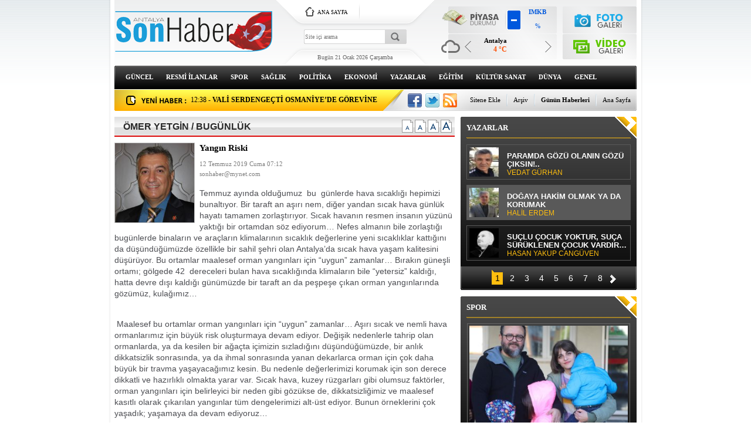

--- FILE ---
content_type: text/html; charset=UTF-8
request_url: https://www.antalyasonhaber.com/yangin-riski-1344yy.htm
body_size: 10525
content:
<!DOCTYPE html PUBLIC "-//W3C//DTD XHTML 1.0 Transitional//EN" "http://www.w3.org/TR/xhtml1/DTD/xhtml1-transitional.dtd">
<html xmlns="http://www.w3.org/1999/xhtml" xml:lang="tr" lang="tr">
<head>
<base href="https://www.antalyasonhaber.com/" target="_self"/>
<meta http-equiv="Content-Type" content="text/html; charset=UTF-8" />
<meta http-equiv="Refresh" content="300" />
<title>Yangın Riski - ÖMER YETGİN</title>
<meta name="keywords" content="ÖMER YETGİN" />
<meta name="description" content="Temmuz ayında olduğumuz&amp;nbsp; bu&amp;nbsp; günlerde hava sıcaklığı hepimizi bunaltıyor. Bir taraft an aşırı nem, diğer yandan sıcak hava günlük..." />
<link rel="canonical" href="https://www.antalyasonhaber.com/yangin-riski-1344yy.htm" />
<meta name="DC.date.issued" content="2019-07-12T07:12:00+03:00" />
<meta property="og:url" content="https://www.antalyasonhaber.com/yangin-riski-1344yy.htm" />
<meta property="og:title" content="Yangın Riski - ÖMER YETGİN" />
<meta property="og:description" content="Temmuz ayında olduğumuz&amp;nbsp; bu&amp;nbsp; günlerde hava sıcaklığı hepimizi bunaltıyor. Bir taraft an aşırı nem, diğer yandan sıcak hava günlük..." />
<meta property="og:image" content="https://d.antalyasonhaber.com/author/1_b.jpg" />
<meta property="og:type" content="article" />
<meta name="twitter:card" content="summary" />
<meta name="twitter:site" content="@antsonhaber">
<meta name="twitter:url" content="https://www.antalyasonhaber.com/yangin-riski-1344yy.htm" />
<meta name="twitter:title" content="Yangın Riski - ÖMER YETGİN" />
<meta name="twitter:description" content="Temmuz ayında olduğumuz&amp;nbsp; bu&amp;nbsp; günlerde hava sıcaklığı hepimizi bunaltıyor. Bir taraft an aşırı nem, diğer yandan sıcak hava günlük..." />
<meta name="twitter:image" content="https://d.antalyasonhaber.com/author/1_b.jpg" />
<link href="https://www.antalyasonhaber.com/s/style.css" type="text/css" rel="stylesheet" />
<script type="text/javascript" src="https://www.antalyasonhaber.com/s/function.js"></script><!-- Google tag (gtag.js) -->
<script async src="https://www.googletagmanager.com/gtag/js?id=UA-29859955-1"></script>
<script>
  window.dataLayer = window.dataLayer || [];
  function gtag(){dataLayer.push(arguments);}
  gtag('js', new Date());

  gtag('config', 'UA-29859955-1');
</script>
</head>
<body class="body_main">
<div class="main_container"><div class="base_top"><div class="logo"><a href="./"><img src="https://www.antalyasonhaber.com/s/i/logo.png" alt="Antalya Son Haber"/></a></div><form action="search_result.php" method="get"><input class="search_input" type="text" name="search_key" placeholder="Site içi arama" /><input class="search_button" type="submit" value="" /></form><div class="today"><span class="date">Bugün 21 Ocak 2026 Çarşamba</span></div><div class="main_page"><a class="a1" href="/.">ANA SAYFA</a></div><div class="weather_slider" id="weather_slider"><a class="buttons prev" href="#">Geri</a><div class="viewport"><ul class="overview"><li><div class="wth_t"><span class="n">Antalya</span><span class="d">4 °C</span></div><div class="wth_i" style="background-image: url('http://l.yimg.com/us.yimg.com/i/us/nws/weather/gr/7s.png')"></div></li></ul></div><a class="buttons next" href="#">İleri</a></div><div class="currency_slider" id="currency_slider"><div class="viewport"><ul class="overview"><li class="oops"><span><b>IMKB</b><br><b></b><br>%</span></li><li class="up"><span><b>Altın</b><br><b>6785.11</b><br>%2.69</span></li><li class="up"><span><b>Dolar</b><br><b>43.2896</b><br>%0.05</span></li><li class="down"><span><b>Euro</b><br><b>50.7102</b><br>%-0.11</span></li></ul></div></div><div class="gallery_link"><a href="foto-galeri.htm" title="Foto Galeri"></a><a href="video-galeri.htm" title="Video Galeri"></a></div><ul class="nav"><li class="parent"><a href="https://www.antalyasonhaber.com/guncel-haberleri-10hk.htm">GÜNCEL</a></li><li class="parent"><a href="https://www.antalyasonhaber.com/resmi-ilanlar-haberleri-34hk.htm">RESMİ İLANLAR</a></li><li class="parent"><a href="https://www.antalyasonhaber.com/spor-haberleri-11hk.htm">SPOR</a></li><li class="parent"><a href="https://www.antalyasonhaber.com/saglik-haberleri-12hk.htm">SAĞLIK</a></li><li class="parent"><a href="https://www.antalyasonhaber.com/politika-haberleri-26hk.htm">POLİTİKA</a></li><li class="parent"><a href="https://www.antalyasonhaber.com/ekonomi-haberleri-16hk.htm">EKONOMİ</a></li><li class="parent"><a href="https://www.antalyasonhaber.com/yazarlar.htm">YAZARLAR</a></li><li class="parent"><a href="https://www.antalyasonhaber.com/egitim-haberleri-18hk.htm">EĞİTİM</a></li><li class="parent"><a href="https://www.antalyasonhaber.com/kultur-sanat-haberleri-19hk.htm">KÜLTÜR SANAT</a></li><li class="parent"><a href="https://www.antalyasonhaber.com/dunya-haberleri-21hk.htm">DÜNYA</a></li><li class="parent"><a href="https://www.antalyasonhaber.com/genel-haberleri-22hk.htm">GENEL</a></li><li class="parent"><a href="https://www.antalyasonhaber.com/yerel-haberleri-23hk.htm">YEREL</a></li><li class="parent"><a href="https://www.antalyasonhaber.com/asayis-haberleri-24hk.htm">ASAYİŞ</a></li><li class="parent"><a href="https://www.antalyasonhaber.com/cevre-ve-iklim-haberleri-27hk.htm">ÇEVRE VE İKLİM</a></li></ul>	<script type="text/javascript">
	if (TransMenu.isSupported())
	{
		var ms = new TransMenuSet(TransMenu.direction.down, 0, 0, TransMenu.reference.bottomLeft);
			}
	</script>
	<div class="last_min" id="last_min"><div class="viewport"><ul class="overview"><li><a href="bacadan-cikan-yanginda-ev-tamamen-yanarak-kullanilamaz-hale-geldi-347706h.htm"><span>12:43</span> - BACADAN ÇIKAN YANGINDA EV TAMAMEN YANARAK KULLANILAMAZ HALE GELDİ</a></li><li><a href="vali-serdengecti-osmaniyede-gorevine-basladi-347704h.htm"><span>12:38</span> - VALİ SERDENGEÇTİ OSMANİYE’DE GÖREVİNE BAŞLADI</a></li><li><a href="emniyet-seridindeki-araca-carpti-2-yarali-347703h.htm"><span>12:33</span> - EMNİYET ŞERİDİNDEKİ ARACA ÇARPTI: 2 YARALI</a></li><li><a href="akdenizde-65-mahallede-kesintisiz-yol-calismasi-347702h.htm"><span>12:33</span> - AKDENİZ’DE 65 MAHALLEDE KESİNTİSİZ YOL ÇALIŞMASI</a></li><li><a href="baskan-adayi-can-hedef-7-milyar-dolar-347705h.htm"><span>12:32</span> - BAŞKAN ADAYI CAN: "HEDEF 7 MİLYAR DOLAR"</a></li><li><a href="buyuksehir-son-3-yilda-32-ton-tehlikeli-atigi-bertaraf-etti-347701h.htm"><span>11:53</span> - BÜYÜKŞEHİR SON 3 YILDA 32 TON TEHLİKELİ ATIĞI BERTARAF ETTİ</a></li><li><a href="ispartada-kisin-ac-kalan-yaban-hayvanlarina-duyarli-dokunus-347700h.htm"><span>11:53</span> - ISPARTA’DA KIŞIN AÇ KALAN YABAN HAYVANLARINA DUYARLI DOKUNUŞ</a></li><li><a href="baib-baskan-adayi-mehmet-ali-can-hedefimiz-4-yilda-7-milyar-dolar-ihracat-347699h.htm"><span>11:53</span> - BAİB BAŞKAN ADAYI MEHMET ALİ CAN: "HEDEFİMİZ 4 YILDA 7 MİLYAR DOLAR İHRACAT"</a></li><li><a href="kas-ova-spor-salonu-kasli-cocuklarin-ortak-bulusma-noktasi-oldu-347698h.htm"><span>11:28</span> - KAŞ OVA SPOR SALONU KAŞLI ÇOCUKLARIN ORTAK BULUŞMA NOKTASI OLDU</a></li><li><a href="kepezde-terk-edilmis-hurda-araclar-kaldirildi-347697h.htm"><span>11:18</span> - KEPEZ’DE TERK EDİLMİŞ HURDA ARAÇLAR KALDIRILDI</a></li><li><a href="6-yil-suren-bosanma-davasi-sonuclanir-sonuclanmaz-afrikada-8-adet-adak-koc-kestirdi-347696h.htm"><span>11:18</span> - 6 YIL SÜREN BOŞANMA DAVASI SONUÇLANIR SONUÇLANMAZ AFRİKA’DA 8 ADET ADAK KOÇ KESTİRDİ</a></li><li><a href="buyuksehir-2025-yilinda-binlerce-ureticiye-ekipman-destegi-verdi-347695h.htm"><span>11:13</span> - BÜYÜKŞEHİR 2025 YILINDA BİNLERCE ÜRETİCİYE EKİPMAN DESTEĞİ VERDİ</a></li><li><a href="yariyil-tatilinde-eglencenin-adresi-teneffus-park-347694h.htm"><span>11:08</span> - YARIYIL TATİLİNDE EĞLENCENİN ADRESİ TENEFFÜS PARK</a></li><li><a href="5-saatte-sahilden-52-torba-cop-topladilar-347693h.htm"><span>11:08</span> - 5 SAATTE SAHİLDEN 52 TORBA ÇÖP TOPLADILAR</a></li><li><a href="mado-kisa-sira-disi-bir-yorum-getiriyor-bu-sezon-moda-salep-347692h.htm"><span>10:48</span> - MADO, KIŞA SIRA DIŞI BİR YORUM GETİRİYOR: "BU SEZON MODA SALEP"</a></li></ul></div></div><div class="social"><a href="https://www.facebook.com/antalyasonhaber" style="background-position: left -168px;" target="_blank" title="Facebook ile paylaş"></a><a href="https://twitter.com/antsonhaber" style="background-position: left -504px;" target="_blank" title="Twitter ile paylaş"></a><a href="rss/" style="background-position: left -144px;" target="_blank" title="RSS, News Feed, Haber Beslemesi"></a></div><ul class="quick_launch"><li class="parent"><a href="https://www.antalyasonhaber.com/./" target="_self">Ana Sayfa</a></li><li class="sep"></li><li class="sole"><a href="https://www.antalyasonhaber.com/gunun-haberleri.htm" target="_self">Günün Haberleri</a></li><li class="sep"></li><li class="parent"><a href="https://www.antalyasonhaber.com/search_result.php" target="_self">Arşiv</a></li><li class="sep"></li><li class="parent"><a href="https://www.antalyasonhaber.com/sitene-ekle.htm" target="_self">Sitene Ekle</a></li></ul></div><div id="base" class="base clearfix"><div id="base_middle" class="base_middle"><div class="middle_page_title"><h1>ÖMER YETGİN / BUGÜNLÜK</h1><div class="text_size"><img src="https://www.antalyasonhaber.com/s/i/font-01.gif" align="middle" onClick="return changeFontSize('text_content', '0')" alt="12 Punto" /> <img src="https://www.antalyasonhaber.com/s/i/font-02.gif" align="middle" onClick="return changeFontSize('text_content', '1')" alt="14 Punto" /> <img src="https://www.antalyasonhaber.com/s/i/font-03.gif" align="middle" onClick="return changeFontSize('text_content', '2')" alt="16 Punto" /> <img src="https://www.antalyasonhaber.com/s/i/font-04.gif" align="middle" onClick="return changeFontSize('text_content', '3')" alt="18 Punto" /></div></div><div class="middle_content author_article"><div class="container"><div class="image"><img src="https://d.antalyasonhaber.com/author/1_b.jpg" align="left" alt="ÖMER YETGİN / BUGÜNLÜK" /></div><div class="title"><h3>Yangın Riski</h3></div><div class="date">12 Temmuz 2019 Cuma 07:12</div><div class="email"><a href="/cdn-cgi/l/email-protection" class="__cf_email__" data-cfemail="addec2c3c5cccfc8dfedc0d4c3c8d983cec2c0">[email&#160;protected]</a></div><div id="author_article_content" class="text_content"><p>Temmuz ayında olduğumuz&nbsp; bu&nbsp; günlerde hava sıcaklığı hepimizi bunaltıyor. Bir taraft an aşırı nem, diğer yandan sıcak hava günlük hayatı tamamen zorlaştırıyor. Sıcak havanın resmen insanın yüzünü yaktığı bir ortamdan söz ediyorum… Nefes almanın bile zorlaştığı bugünlerde binaların ve araçların klimalarının sıcaklık değerlerine yeni sıcaklıklar kattığını da düşündüğümüzde özellikle bir sahil şehri olan Antalya’da sıcak hava yaşam kalitesini düşürüyor. Bu ortamlar maalesef orman yangınları için “uygun” zamanlar… Bırakın güneşli ortamı; gölgede 42&nbsp; dereceleri bulan hava sıcaklığında klimaların bile “yetersiz” kaldığı, hatta devre dışı kaldığı günümüzde bir taraft an da peşpeşe çıkan orman yangınlarında gözümüz, kulağımız…</p><p><br />&nbsp;Maalesef bu ortamlar orman yangınları için “uygun” zamanlar… Aşırı sıcak ve nemli hava ormanlarımız için büyük risk oluşturmaya devam ediyor. Değişik nedenlerle tahrip olan ormanlarda, ya da kesilen bir ağaçta içimizin sızladığını düşündüğümüzde, bir anlık dikkatsizlik sonrasında, ya da ihmal sonrasında yanan dekarlarca orman için çok daha büyük bir travma yaşayacağımız kesin. Bu nedenle değerlerimizi korumak için son derece dikkatli ve hazırlıklı olmakta yarar var. Sıcak hava, kuzey rüzgarları gibi olumsuz faktörler, orman yangınları için belirleyici bir neden gibi gözükse de, dikkatsizliğimiz ve maalesef kasıtlı olarak çıkarılan yangınlar tüm dengelerimizi alt-üst ediyor. Bunun örneklerini çok yaşadık; yaşamaya da devam ediyoruz…</p><p>&nbsp;</p><p>Kasıtlı çıkarılan yangınların rant amaçlı olduğunu artık hepimiz biliyoruz neredeyse… Her çıkan yangında maalesef bu “kritik” ihtimal aklımıza geliveriyor hemen… Hele hele Antalya gibi rantın odak noktası bir şehirde bu ihtimal her geçen gün rahatsız etmeye başladı… En düşündürücü olan da yangınlar konusunda halen olayın farkına varamamamız…<br />&nbsp; Öyle sıcak günler yaşıyoruz ki, yangının çıkması an meselesi…</p><p>&nbsp;</p><p>Çıktığı an söndürmesi o kadar kolay değil…</p><p>&nbsp; Dahası… Her yangında biraz daha yok olan yaşamsal alanlarımız…</p><p>Yangınla birlikte yerle bir olan eko sistem, çevre tahribatı, hayvanlar, böcekler, çiçekler…&nbsp;</p><p>Kısacası; yaşamın tüm ritmi yerle bir oluyor…&nbsp; &nbsp;</p><p>Orman alanlarının imara açılması için akla gelmedik hırsın, duyarsızlığın, sorumsuzluğun ve acizliğin bir sonucu olarak yanan alanlar… Tüm bunlara bir de dikkatsizlik sonucu çıkan yangınları eklediğimizde durum daha da dramatik hale geliyor…&nbsp; Mangal keyfi ve sonrasında söndürülmeden bırakılan kömür ateşi tehlikeye davetiye çıkarıyor… Her zamankinden çok daha fazla ‘’duyarlı’’ ve ‘’dikkatli’’ olmamız gereken günlerdeyiz…&nbsp;</p></div><script data-cfasync="false" src="/cdn-cgi/scripts/5c5dd728/cloudflare-static/email-decode.min.js"></script><script type="text/javascript">changeTarget("#author_article_content");</script><div class="read_count">Bu yazı toplam 1212 defa okunmuştur.</div><div class="author_link"><a href="omer-yetgin-1y.htm">Yazarın tüm yazıları için tıklayınız.</a></div></div></div><div class="author_article_other"><select onchange="return goSelf(this.value);"><option value="">Yazarın son yazıları</option><option value="bitmeyen-sorun-4436yy.htm">Bitmeyen sorun…</option><option value="bu-sehre-sahip-cikabiliyor-muyuz-4427yy.htm">Bu şehre sahip çıkabiliyor muyuz?</option><option value="bugunluk-4425yy.htm">BUGÜNLÜK</option><option value="buyuksehir-ve-kronik-sorunlar-4424yy.htm">Büyükşehir ve kronik sorunlar...</option><option value="ucuz-urun-hayal-oldu-4421yy.htm">Ucuz ürün hayal oldu...</option><option value="emeklilerin-durumu-ne-olacak-4420yy.htm">Emeklilerin durumu ne olacak?</option><option value="buyuksehir-haserede-yine-sinifta-kaldi-4419yy.htm">Büyükşehir haşerede yine sınıfta kaldı!</option><option value="her-veda-yeni-bir-baslangictir-4411yy.htm">Her veda yeni bir başlangıçtır…</option><option value="besicilikte-ayni-nakarat-4407yy.htm">Besicilikte aynı nakarat!</option><option value="goruntu-kirliligi-ve-aksu-4406yy.htm">Görüntü kirliliği ve Aksu!</option></select></div><script type="text/javascript">showBookmark();</script><div id="fb-comments-1344" class="fb-comments" data-href="https://www.antalyasonhaber.com/yangin-riski-1344yy.htm" data-width="100%" data-numposts="100" data-colorscheme="light"></div></div><div id="base_side" class="base_side"><div class="side_caption side_caption_2"><a href="yazarlar.htm">YAZARLAR</a></div><div class="side_content side_content_2"><div class="author_side" id="author_side"><div class="viewport"><ul class="overview"><li><a class="image" href="paramda-gozu-olanin-gozu-ciksin-4872yy.htm"><img src="https://d.antalyasonhaber.com/author/52_s.jpg" alt="VEDAT GÜRHAN" /></a><a class="content" href="paramda-gozu-olanin-gozu-ciksin-4872yy.htm">PARAMDA GÖZÜ OLANIN GÖZÜ ÇIKSIN!..<span>VEDAT GÜRHAN</span></a></li><li><a class="image" href="dogaya-hakim-olmak-ya-da-korumak-4871yy.htm"><img src="https://d.antalyasonhaber.com/author/38_s.jpg" alt="HALİL ERDEM" /></a><a class="content" href="dogaya-hakim-olmak-ya-da-korumak-4871yy.htm">DOĞAYA HAKİM OLMAK YA DA KORUMAK<span>HALİL ERDEM</span></a></li><li><a class="image" href="suclu-cocuk-yoktur-suca-suruklenen-cocuk-vardir-4870yy.htm"><img src="https://d.antalyasonhaber.com/author/48_s.jpg" alt="HASAN YAKUP CANGÜVEN" /></a><a class="content" href="suclu-cocuk-yoktur-suca-suruklenen-cocuk-vardir-4870yy.htm">SUÇLU ÇOCUK YOKTUR, SUÇA SÜRÜKLENEN ÇOCUK VARDIR…<span>HASAN YAKUP CANGÜVEN</span></a></li><li><a class="image" href="insan-hayati-bu-kadar-ucuz-olmamali-4869yy.htm"><img src="https://d.antalyasonhaber.com/author/63_s.jpg" alt="MÜJGAN AKBÜLBÜL ÇELİK" /></a><a class="content" href="insan-hayati-bu-kadar-ucuz-olmamali-4869yy.htm">İNSAN HAYATI BU KADAR UCUZ OLMAMALI...<span>MÜJGAN AKBÜLBÜL ÇELİK</span></a></li><li><a class="image" href="yok-birbirimizden-farkimiz-4868yy.htm"><img src="https://d.antalyasonhaber.com/author/49_s.jpg" alt="CEM ARÜV" /></a><a class="content" href="yok-birbirimizden-farkimiz-4868yy.htm">YOK BİRBİRİMİZDEN FARKIMIZ<span>CEM ARÜV</span></a></li><li><a class="image" href="lermantovun-izinde-kafkaslar-4866yy.htm"><img src="https://d.antalyasonhaber.com/author/29_s.jpg" alt="YALÇIN DUMAN" /></a><a class="content" href="lermantovun-izinde-kafkaslar-4866yy.htm">LERMANTOV’UN İZİNDE KAFKASLAR<span>YALÇIN DUMAN</span></a></li><li><a class="image" href="sirlarin-sirri-nerede-4865yy.htm"><img src="https://d.antalyasonhaber.com/author/37_s.jpg" alt="GAZANFER ERYÜKSEL" /></a><a class="content" href="sirlarin-sirri-nerede-4865yy.htm">SIRLARIN SIRRI NEREDE?<span>GAZANFER ERYÜKSEL</span></a></li><li><a class="image" href="asyatik-dillerde-sentaks-birligi-ve-bati-merkezli-teorilerin-cokusu-4864yy.htm"><img src="https://d.antalyasonhaber.com/author/34_s.jpg" alt="MUHARREM YELLİCE" /></a><a class="content" href="asyatik-dillerde-sentaks-birligi-ve-bati-merkezli-teorilerin-cokusu-4864yy.htm">ASYATİK DİLLERDE SENTAKS BİRLİĞİ VE BATI MERKEZLİ TEORİLERİN ÇÖKÜŞÜ<span>MUHARREM YELLİCE</span></a></li><li><a class="image" href="bir-kadin-baskan-4863yy.htm"><img src="https://d.antalyasonhaber.com/author/21_s.jpg" alt="KAHRAMAN KÖKTÜRK" /></a><a class="content" href="bir-kadin-baskan-4863yy.htm">BİR KADIN BAŞKAN<span>KAHRAMAN KÖKTÜRK</span></a></li><li><a class="image" href="kara-sevda-belali-bir-is-4862yy.htm"><img src="https://d.antalyasonhaber.com/author/67_s.jpg" alt="YUNUS YAŞAR" /></a><a class="content" href="kara-sevda-belali-bir-is-4862yy.htm">KARA SEVDA BELALI BİR İŞ<span>YUNUS YAŞAR</span></a></li><li><a class="image" href="toplu-yasamdan-kaynanlanan-sorunlar-ve-cezalar-4861yy.htm"><img src="https://d.antalyasonhaber.com/author/56_s.jpg" alt="AV İBRAHİM GÜLLÜ" /></a><a class="content" href="toplu-yasamdan-kaynanlanan-sorunlar-ve-cezalar-4861yy.htm">TOPLU YAŞAMDAN KAYNANLANAN SORUNLAR VE CEZALAR<span>AV İBRAHİM GÜLLÜ</span></a></li><li><a class="image" href="hepimize-kolay-gelsin-4860yy.htm"><img src="https://d.antalyasonhaber.com/author/61_s.jpg" alt="BAHAR UYSAL HAMALOĞLU" /></a><a class="content" href="hepimize-kolay-gelsin-4860yy.htm">HEPİMİZE KOLAY GELSİN<span>BAHAR UYSAL HAMALOĞLU</span></a></li><li><a class="image" href="bende-sakli-kalmasin-5-4859yy.htm"><img src="https://d.antalyasonhaber.com/author/64_s.jpg" alt="OYA BOYSAN" /></a><a class="content" href="bende-sakli-kalmasin-5-4859yy.htm">BENDE SAKLI KALMASIN-5<span>OYA BOYSAN</span></a></li><li><a class="image" href="rojavanin-maliyetinin-farkinda-miyiz-4858yy.htm"><img src="https://d.antalyasonhaber.com/author/44_s.jpg" alt="TARIK ÇELENK" /></a><a class="content" href="rojavanin-maliyetinin-farkinda-miyiz-4858yy.htm">ROJAVA'NIN MALİYETİNİN FARKINDA MIYIZ?<span>TARIK ÇELENK</span></a></li><li><a class="image" href="kurtlerin-siyasi-yolculugu-4857yy.htm"><img src="https://d.antalyasonhaber.com/author/31_s.jpg" alt="EŞREF URAL" /></a><a class="content" href="kurtlerin-siyasi-yolculugu-4857yy.htm">KÜRTLERİN SİYASİ YOLCULUĞU<span>EŞREF URAL</span></a></li><li><a class="image" href="bazi-insanlari-uzaktan-seversiniz-4853yy.htm"><img src="https://d.antalyasonhaber.com/author/55_s.jpg" alt="ŞENER METE" /></a><a class="content" href="bazi-insanlari-uzaktan-seversiniz-4853yy.htm">BAZI İNSANLARI UZAKTAN SEVERSİNİZ...<span>ŞENER METE</span></a></li><li><a class="image" href="bir-selam-4851yy.htm"><img src="https://d.antalyasonhaber.com/author/66_s.jpg" alt="ŞEBNEM YAPA ÖZTOPRAK" /></a><a class="content" href="bir-selam-4851yy.htm">BİR SELÂM<span>ŞEBNEM YAPA ÖZTOPRAK</span></a></li><li><a class="image" href="dunun-sanati-gunun-sanati-4849yy.htm"><img src="https://d.antalyasonhaber.com/author/36_s.jpg" alt="NURİ SEZEN" /></a><a class="content" href="dunun-sanati-gunun-sanati-4849yy.htm">DÜNÜN SANATI / GÜNÜN SANATI<span>NURİ SEZEN</span></a></li><li><a class="image" href="cop31-antalyada-mekan-tartismasi-bitmeden-zirve-baslar-mi-4847yy.htm"><img src="https://d.antalyasonhaber.com/author/40_s.jpg" alt="SÜLEYMAN EKİN" /></a><a class="content" href="cop31-antalyada-mekan-tartismasi-bitmeden-zirve-baslar-mi-4847yy.htm">COP31: ANTALYA’DA MEKAN TARTIŞMASI BİTMEDEN ZİRVE BAŞLAR MI?<span>SÜLEYMAN EKİN</span></a></li><li><a class="image" href="gelecegin-iklim-politikalari-antalyada-sekilleniyor-4845yy.htm"><img src="https://d.antalyasonhaber.com/author/12_s.jpg" alt="PROF DR ORHAN ÖZÇATALBAŞ" /></a><a class="content" href="gelecegin-iklim-politikalari-antalyada-sekilleniyor-4845yy.htm">GELECEĞİN İKLİM POLİTİKALARI ANTALYA'DA ŞEKİLLENİYOR<span>PROF DR ORHAN ÖZÇATALBAŞ</span></a></li><li><a class="image" href="atsizin-algilattiklari-veya-atsizi-cagristiranlar-2-4840yy.htm"><img src="https://d.antalyasonhaber.com/author/54_s.jpg" alt="ALİ YILDIZ" /></a><a class="content" href="atsizin-algilattiklari-veya-atsizi-cagristiranlar-2-4840yy.htm">ATSIZ’IN ALGILATTIKLARI VEYA ATSIZ’I ÇAĞRIŞTIRANLAR-2<span>ALİ YILDIZ</span></a></li><li><a class="image" href="turk-bozkir-medeniyetinde-sanat-ve-kozmoloji-4838yy.htm"><img src="https://d.antalyasonhaber.com/author/41_s.jpg" alt="PROF DR RAMAZAN DEMİR" /></a><a class="content" href="turk-bozkir-medeniyetinde-sanat-ve-kozmoloji-4838yy.htm">TÜRK BOZKIR MEDENİYETİNDE SANAT VE KOZMOLOJİ<span>PROF DR RAMAZAN DEMİR</span></a></li><li><a class="image" href="infaz-ve-denetimli-serbestlik-yasasi-4816yy.htm"><img src="https://d.antalyasonhaber.com/author/59_s.jpg" alt="AHMET GEDİKAĞAOĞLU" /></a><a class="content" href="infaz-ve-denetimli-serbestlik-yasasi-4816yy.htm">İNFAZ VE DENETİMLİ SERBESTLİK YASASI<span>AHMET GEDİKAĞAOĞLU</span></a></li><li><a class="image" href="asat-genel-mudurune-mesaj-4813yy.htm"><img src="https://d.antalyasonhaber.com/author/51_s.jpg" alt="TURGAY ALP" /></a><a class="content" href="asat-genel-mudurune-mesaj-4813yy.htm">ASAT GENEL MÜDÜRÜNE MESAJ.!!!<span>TURGAY ALP</span></a></li></ul></div><a class="side_tiny_nav_prev prev" href="#">Geri</a><a class="side_tiny_nav_next next" href="#">İleri</a><div class="side_tiny_pager pager"><a class="pagenum" rel="0" href="#"><span>1</span></a><a class="pagenum" rel="1" href="#"><span>2</span></a><a class="pagenum" rel="2" href="#"><span>3</span></a><a class="pagenum" rel="3" href="#"><span>4</span></a><a class="pagenum" rel="4" href="#"><span>5</span></a><a class="pagenum" rel="5" href="#"><span>6</span></a><a class="pagenum" rel="6" href="#"><span>7</span></a><a class="pagenum" rel="7" href="#"><span>8</span></a></div></div></div><div class="side_content_bottom"></div><div class="side_caption side_caption_2"><span>SPOR</span></div><div class="side_content side_content_2"><div class="headline_side" id="headline_side"><div class="viewport"><ul class="overview"><li><a href="iki-cocuklu-cift-koruyucu-aile-oldu-347654h.htm" class="image"><img src="https://d.antalyasonhaber.com/news/386032.jpg" alt="İKİ ÇOCUKLU ÇİFT KORUYUCU AİLE OLDU" /></a><a href="iki-cocuklu-cift-koruyucu-aile-oldu-347654h.htm" class="title">İKİ ÇOCUKLU ÇİFT KORUYUCU AİLE OLDU</a></li><li><a href="yasli-evlerinde-kisisel-bakim-uygulamasi-347580h.htm" class="image"><img src="https://d.antalyasonhaber.com/news/385987.jpg" alt="YAŞLI EVLERİ&#039;NDE KİŞİSEL BAKIM UYGULAMASI" /></a><a href="yasli-evlerinde-kisisel-bakim-uygulamasi-347580h.htm" class="title">YAŞLI EVLERİ'NDE KİŞİSEL BAKIM UYGULAMASI</a></li><li><a href="askon-antalyadan-ticari-diplomaside-guclu-temsil-347529h.htm" class="image"><img src="https://d.antalyasonhaber.com/news/385959.jpg" alt="ASKON ANTALYA&#039;DAN TİCARİ DİPLOMASİDE GÜÇLÜ TEMSİL" /></a><a href="askon-antalyadan-ticari-diplomaside-guclu-temsil-347529h.htm" class="title">ASKON ANTALYA'DAN TİCARİ DİPLOMASİDE GÜÇLÜ TEMSİL</a></li><li><a href="buyuksehirin-izcilik-egitimleri-basliyor-347455h.htm" class="image"><img src="https://d.antalyasonhaber.com/news/385888.jpg" alt="BÜYÜKŞEHİR&#039;İN İZCİLİK EĞİTİMLERİ BAŞLIYOR" /></a><a href="buyuksehirin-izcilik-egitimleri-basliyor-347455h.htm" class="title">BÜYÜKŞEHİR'İN İZCİLİK EĞİTİMLERİ BAŞLIYOR</a></li><li><a href="adtden-antalyali-cocuklari-gulduren-oyunlar-347375h.htm" class="image"><img src="https://d.antalyasonhaber.com/news/385821.jpg" alt="ADT&#039;DEN ANTALYALI ÇOCUKLARI GÜLDÜREN OYUNLAR" /></a><a href="adtden-antalyali-cocuklari-gulduren-oyunlar-347375h.htm" class="title">ADT'DEN ANTALYALI ÇOCUKLARI GÜLDÜREN OYUNLAR</a></li><li><a href="huzurevinde-yaptigi-sus-esyalari-hediye-ediyor-347327h.htm" class="image"><img src="https://d.antalyasonhaber.com/news/385802.jpg" alt="HUZUREVİNDE YAPTIĞI SÜS EŞYALARI HEDİYE EDİYOR" /></a><a href="huzurevinde-yaptigi-sus-esyalari-hediye-ediyor-347327h.htm" class="title">HUZUREVİNDE YAPTIĞI SÜS EŞYALARI HEDİYE EDİYOR</a></li><li><a href="kanser-hastasi-ciftin-kiraciyla-hukuk-savasi-347271h.htm" class="image"><img src="https://d.antalyasonhaber.com/news/385760.jpg" alt="KANSER HASTASI ÇİFTİN KİRACIYLA HUKUK SAVAŞI" /></a><a href="kanser-hastasi-ciftin-kiraciyla-hukuk-savasi-347271h.htm" class="title">KANSER HASTASI ÇİFTİN KİRACIYLA HUKUK SAVAŞI</a></li><li><a href="tekin-demokrasi-adina-utanc-verici-347117h.htm" class="image"><img src="https://d.antalyasonhaber.com/news/385677.jpg" alt="TEKİN: &quot;DEMOKRASİ ADINA UTANÇ VERİCİ&quot;" /></a><a href="tekin-demokrasi-adina-utanc-verici-347117h.htm" class="title">TEKİN: "DEMOKRASİ ADINA UTANÇ VERİCİ"</a></li></ul></div><a class="side_tiny_nav_prev prev" href="#">Geri</a><a class="side_tiny_nav_next next" href="#">İleri</a><div class="side_tiny_pager pager"><a class="pagenum" rel="0" href="iki-cocuklu-cift-koruyucu-aile-oldu-347654h.htm"><span>1</span></a><a class="pagenum" rel="1" href="yasli-evlerinde-kisisel-bakim-uygulamasi-347580h.htm"><span>2</span></a><a class="pagenum" rel="2" href="askon-antalyadan-ticari-diplomaside-guclu-temsil-347529h.htm"><span>3</span></a><a class="pagenum" rel="3" href="buyuksehirin-izcilik-egitimleri-basliyor-347455h.htm"><span>4</span></a><a class="pagenum" rel="4" href="adtden-antalyali-cocuklari-gulduren-oyunlar-347375h.htm"><span>5</span></a><a class="pagenum" rel="5" href="huzurevinde-yaptigi-sus-esyalari-hediye-ediyor-347327h.htm"><span>6</span></a><a class="pagenum" rel="6" href="kanser-hastasi-ciftin-kiraciyla-hukuk-savasi-347271h.htm"><span>7</span></a><a class="pagenum" rel="7" href="tekin-demokrasi-adina-utanc-verici-347117h.htm"><span>8</span></a></div></div></div><div class="side_content_bottom"></div><div class="side_caption side_caption_4"><a href="video-galeri.htm">VİDEO GALERİ</a></div><div class="side_content side_content_2"><ul class="gallery_side" id="video_side"><li class="item"><a href="erbas-haci-bayram-veli-camiinde-teravih-namazi-kildirdi-2667v.htm"><img src="https://d.antalyasonhaber.com/video/2667.jpg" alt="Erbaş, Hacı Bayram Veli Camii’nde teravih namazı kıldırdı" /><span class="tl"></span><span class="wrapword">Erbaş, Hacı Bayram Veli Camii’nde teravih namazı kıldırdı</span></a></li><li class="sep"></li><li class="item"><a href="otomobilin-yan-yattigi-kaza-ani-kameraya-yansidi-2668v.htm"><img src="https://d.antalyasonhaber.com/video/2668.jpg" alt="Otomobilin yan yattığı kaza anı kameraya yansıdı" /><span class="tl"></span><span class="wrapword">Otomobilin yan yattığı kaza anı kameraya yansıdı</span></a></li><li class="item"><a href="samsunda-trafik-kazasi-3-yarali-2669v.htm"><img src="https://d.antalyasonhaber.com/video/2669.jpg" alt="Samsun&#039;da trafik kazası: 3 yaralı" /><span class="tl"></span><span class="wrapword">Samsun'da trafik kazası: 3 yaralı</span></a></li><li class="sep"></li><li class="item"><a href="abdde-duzenlenen-yarismada-dunya-2-si-oldu-2666v.htm"><img src="https://d.antalyasonhaber.com/video/2666.jpg" alt="ABD&#039;de düzenlenen yarışmada dünya 2.&#039;si oldu" /><span class="tl"></span><span class="wrapword">ABD'de düzenlenen yarışmada dünya 2.'si oldu</span></a></li></ul><div class="side_content_pager"><ul class="video_side_pager"><li value="1">1</li><li value="2">2</li><li value="3">3</li><li value="4">4</li><li value="5">5</li><li value="6">6</li><li value="7">7</li><li value="8">8</li></ul></div></div><div class="side_content_bottom"></div><div class="side_caption"><a href="javascript:void();" onclick="return changeMostlyPage(1, 1);">ÇOK OKUNANLAR</a><a class="sub_link" href="javascript:void();" onclick="return changeMostlyPage(1, 4);">BU AY</a><span class="sub_sep">|</span><a class="sub_link" href="javascript:void();" onclick="return changeMostlyPage(1, 3);">BU HAFTA</a><span class="sub_sep">|</span><a class="sub_link" href="javascript:void();" onclick="return changeMostlyPage(1, 2);">DÜN</a></div><div class="side_content side_content_3"><div class="mostly_readed" id="mostly_readed_1"><img class="image" src="https://www.antalyasonhaber.com/s/i/1x1.gif" alt="" /><div class="short_content"></div><div class="sep"></div><ul class="items"><li><a href="kuyuya-dusen-yavru-kopegi-itfaiye-kurtardi-347664h.htm" onmouseover="return changeMostly(1, 347664, this.href);">KUYUYA DÜŞEN YAVRU KÖPEĞİ İTFAİYE KURTARDI</a></li><li><a href="payasta-refuje-cikan-otomobilin-surucusu-yaralandi-347663h.htm" onmouseover="return changeMostly(1, 347663, this.href);">PAYAS’TA REFÜJE ÇIKAN OTOMOBİLİN SÜRÜCÜSÜ YARALANDI</a></li><li><a href="hatayda-750-bin-liralik-hirsizlik-suphelisi-tutuklandi-347661h.htm" onmouseover="return changeMostly(1, 347661, this.href);">HATAY’DA 750 BİN LİRALIK HIRSIZLIK ŞÜPHELİSİ TUTUKLANDI</a></li><li><a href="antakyada-15-yil-hapis-cezasi-ile-aranan-sahis-tutuklandi-347662h.htm" onmouseover="return changeMostly(1, 347662, this.href);">ANTAKYA’DA 15 YIL HAPİS CEZASI İLE ARANAN ŞAHIS TUTUKLANDI</a></li><li><a href="hatayda-yanan-konteyner-kullanilmaz-hale-geldi-347660h.htm" onmouseover="return changeMostly(1, 347660, this.href);">HATAY’DA YANAN KONTEYNER KULLANILMAZ HALE GELDİ</a></li></ul></div></div><script type="text/javascript">var mostly_type = 1;
var mostly_items = '';
var mostly_data_1 = { 347664: {sc: "Antakya ilçesi Serinyol Mahallesi\'nde Maya konteyner kent mevkiinde kuyudan köpek sesi geldiğini fark eden vatandaşlar durumu itfaiye ekiplerine bildirdi.", i: "386042"},347663: {sc: "Hatay\'da sürücüsünün kontrolünü kaybetmesiyle orta refüje çıkan otomobilin sürücüsü yaralandı.", i: "386041"},347661: {sc: "Hatay\'ın Antakya ilçesinde bir evden yaklaşık 750 bin TL değerinde ziynet eşyası ve nakit paranın çalınmasına ilişkin gözaltına alınan şüpheli,...", i: "386039"},347662: {sc: "Hatay\'ın Antakya ilçesinde uyuşturucu madde suçu nedeniyle 15 yıl hapis cezası ile aranan şahıs yakalandı, sevk edildiği mahkemece tutuklandı.", i: "386040"},347660: {sc: "Hatay\'da alevlere teslim olarak yanan şantiye alanındaki konteyner kullanılmaz hale geldi.", i: "386038"} };
changeMostly(1, 347664, 'kuyuya-dusen-yavru-kopegi-itfaiye-kurtardi-347664h.htm');
</script><div class="side_content_bottom"></div></div></div><div class="base_bottom"><div class="social"><a href="https://www.facebook.com/antalyasonhaber" style="background-position: left -168px;" target="_blank" title="Facebook ile paylaş"></a><a href="https://twitter.com/antsonhaber" style="background-position: left -504px;" target="_blank" title="Twitter ile paylaş"></a><a href="rss/" style="background-position: left -144px;" target="_blank" title="RSS, News Feed, Haber Beslemesi"></a></div><ul class="nav"><li><a href="https://www.antalyasonhaber.com/./" target="_self" onclick="">Ana Sayfa</a></li><li class="sep"></li><li><a href="https://www.antalyasonhaber.com/identity.php" target="_self" onclick="">Künye</a></li><li class="sep"></li><li><a href="https://www.antalyasonhaber.com/contact.php" target="_self" onclick="">İletişim</a></li><li class="sep"></li><li><a href="https://www.antalyasonhaber.com/guest_book.php" target="_self" onclick="">Ziyaretçi Defteri</a></li><li class="sep"></li><li><a href="https://www.antalyasonhaber.com/rss/" target="_self" onclick="">RSS</a></li></ul><div class="info"><strong>Tüm Hakları Saklıdır &copy; 1983 Antalya Son Haber</strong> | İzinsiz ve kaynak gösterilmeden yayınlanamaz.<br />Tel : 0532 474 99 63
 | <a href="http://www.cmbilisim.com/haber-portali-20s.htm" target="_blank">Haber Yazılımı</a>: <a href="http://www.cmbilisim.com/" target="_blank" title="CMNews Haber Scripti">CM Bilişim</a></div></div><!-- 0.024840831756592--></div><script defer src="https://static.cloudflareinsights.com/beacon.min.js/vcd15cbe7772f49c399c6a5babf22c1241717689176015" integrity="sha512-ZpsOmlRQV6y907TI0dKBHq9Md29nnaEIPlkf84rnaERnq6zvWvPUqr2ft8M1aS28oN72PdrCzSjY4U6VaAw1EQ==" data-cf-beacon='{"version":"2024.11.0","token":"0cbcea46792a44898435de241406cbab","r":1,"server_timing":{"name":{"cfCacheStatus":true,"cfEdge":true,"cfExtPri":true,"cfL4":true,"cfOrigin":true,"cfSpeedBrain":true},"location_startswith":null}}' crossorigin="anonymous"></script>
</body></html>

--- FILE ---
content_type: text/html; charset=utf-8
request_url: https://accounts.google.com/o/oauth2/postmessageRelay?parent=https%3A%2F%2Fwww.antalyasonhaber.com&jsh=m%3B%2F_%2Fscs%2Fabc-static%2F_%2Fjs%2Fk%3Dgapi.lb.en.2kN9-TZiXrM.O%2Fd%3D1%2Frs%3DAHpOoo_B4hu0FeWRuWHfxnZ3V0WubwN7Qw%2Fm%3D__features__
body_size: 161
content:
<!DOCTYPE html><html><head><title></title><meta http-equiv="content-type" content="text/html; charset=utf-8"><meta http-equiv="X-UA-Compatible" content="IE=edge"><meta name="viewport" content="width=device-width, initial-scale=1, minimum-scale=1, maximum-scale=1, user-scalable=0"><script src='https://ssl.gstatic.com/accounts/o/2580342461-postmessagerelay.js' nonce="0-L2De-INVpb1sSSOxFqjA"></script></head><body><script type="text/javascript" src="https://apis.google.com/js/rpc:shindig_random.js?onload=init" nonce="0-L2De-INVpb1sSSOxFqjA"></script></body></html>